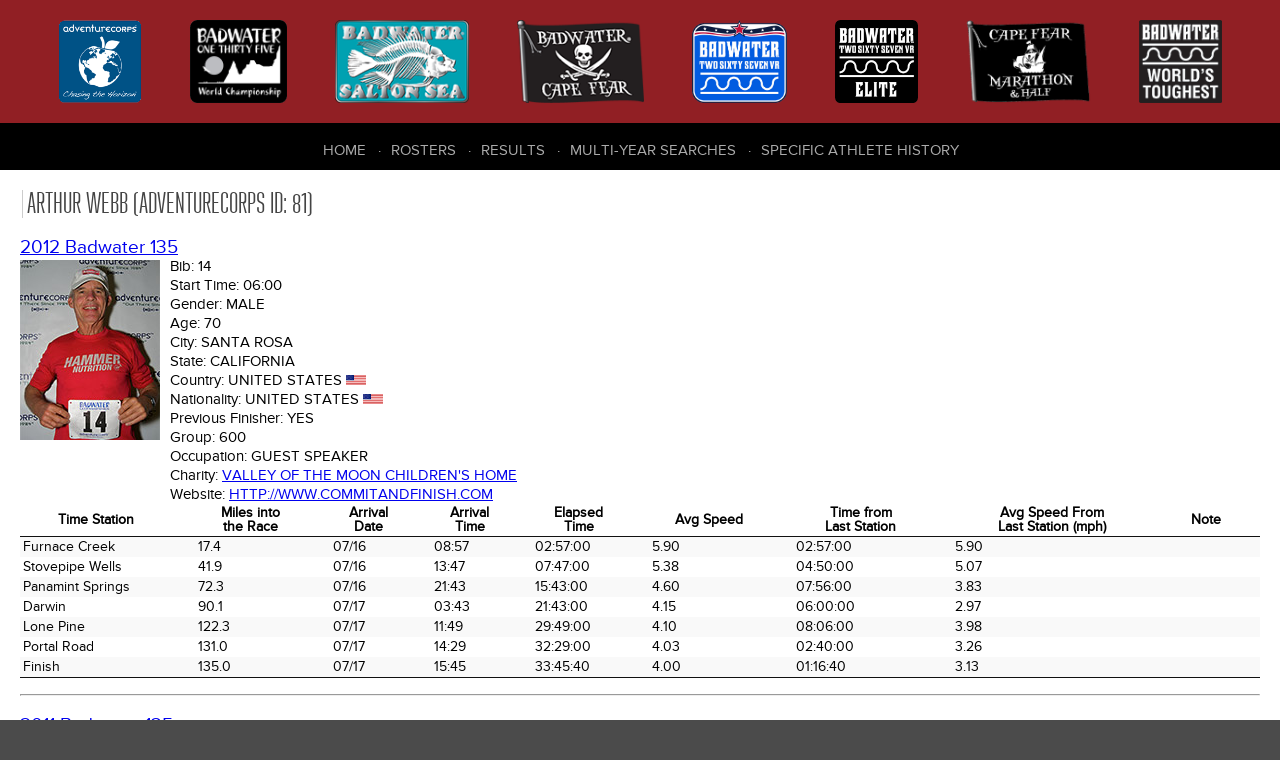

--- FILE ---
content_type: text/html; charset=UTF-8
request_url: http://dbase.adventurecorps.com/individualHistory.php?p=81
body_size: 7852
content:
<!DOCTYPE html>
<html lang="en">
<head>
    <meta charset="utf-8">
    <meta http-equiv="Content-Type" content="text/html;charset=UTF-8">
    <meta name="Revision" content="2.00" />
    <meta name="Date" content="Thu 12 Mar 2015 09:54:02 GMT-0600 (MDT)" />
    <meta name="Author" content="Cathy Cramer" />
    <meta name="Copyright" content="&copy;2007-present AdventureCORPS/Cathy Cramer" />
    <meta name="robots" content="index,follow">    <meta name="viewport" content="width=device-width, initial-scale=1">
    <title>AdventureCORPS Presents :: Arthur Webb - Historical Data</title>
    
    <!-- reset stylesheet -->
	<link type="text/css" rel="stylesheet" href="/css/fontLoader.css" media="all" />
	<link type="text/css" rel="stylesheet" href="/css/reset.css" media="all" />
    
 	<!-- stylesheets for plugins -->
    <link type="text/css" rel="stylesheet" href="modules/javascript/fancybox/jquery.fancybox.css?v=2.1.5">
    <link type="text/css" rel="stylesheet" href="modules/javascript/fancybox/helpers/jquery.fancybox-buttons.css?v=1.0.5">
    
	<link rel="stylesheet" type="text/css" href="modules/javascript/DataTables/media/css/jquery.dataTables.css">
	<link rel="stylesheet" type="text/css" href="modules/javascript/DataTables/extensions/FixedColumns/css/dataTables.fixedColumns.css">
	
	<!-- custom stylesheets -->
	<link type="text/css" rel="stylesheet" href="/css/layout.css" media="all" />
	<link type="text/css" rel="stylesheet" href="/css/responsive.css" media="all" />

    
	<script src="modules/javascript/jquery-1.11.2.min.js" type="text/javaScript" language="javascript"></script>
	<script type="text/javascript" language="javascript" src="modules/javascript/bootstrap/site.js"></script>
    <script src="modules/javascript/fancybox/jquery.fancybox.pack.js?v=2.1.5" type="text/javascript"></script>
    <script src="modules/javascript/fancybox/helpers/jquery.fancybox-buttons.js?v=1.0.5" type="text/javascript"></script>
	<script type="text/javascript" language="javascript" src="modules/javascript/DataTables/media/js/jquery.dataTables.js"></script>
	<script type="text/javascript" language="javascript" src="modules/javascript/DataTables/extensions/FixedColumns/js/dataTables.fixedColumns.js"></script>
	<script type="text/javascript" language="javascript" src="modules/javascript/DataTables/plugins/sorting/time.js"></script>
    <script type="text/javascript" language="javascript" src="modules/javascript/ac.js"></script>


    <!-- Sortable tables script options -->
    <script type="text/javascript" language="javascript" class="init">
        $(document).ready(function() {
            
        	setTimeout(function() {
            	
                var resultsTable = $('#sortableResultsTable').DataTable( {
                    info:           false,
                    scrollY:        false,
                    scrollX:        true,
                    scrollCollapse: true,
                    paging:         false,
                    columnDefs:   [{
                                      "type": "num", "targets":0
                                  }]
                } );
                // if ( resultsTable.context.length > 0 ) {
                //     new $.fn.dataTable.FixedColumns( resultsTable, {
                //         leftColumns: 5
                //     })
                // }
                var results508Table = $('#sortable508ResultsTable').DataTable( {
                    info:           false,
                    scrollY:        false,
                    scrollX:        true,
                    scrollCollapse: true,
                    paging:         false,
                    columnDefs:   [ {
                                      "type": "num", "targets":0
                                    },
                                    { 
                                      targets: [0],
                                      orderData: [4,6,0]
                                    },
                                    {
                                        "targets": [ 4 ],
                                        "visible": false
                                    }
                     ]
                } );
                // if ( results508Table.context.length > 0 ) {
                //     new $.fn.dataTable.FixedColumns( results508Table, {
                //         leftColumns: 4
                //     })
                // }
                /* ($(window).height() - 300) */
                //
                // Cape Fear default
                var resultsCfTable = $('#sortableCfResultsTable').DataTable( {
                    info:           false,
                    scrollY:        false,
                    scrollX:        true,
                    scrollCollapse: true,
                    paging:         false,
                    columnDefs:   [ { type: 'title-numeric', targets:[15,16,17]},
                                    { type: 'num', targets: 0 },                           
                                    { 
                                      targets: [0],
                                      orderData: [5,0]
                    } ]
                } );
                // if ( resultsCfTable.context.length > 0 ) {
                //     new $.fn.dataTable.FixedColumns( resultsCfTable, {
                //         leftColumns: 5
                //     })
                // }
                //
                // Cape Fear Mph
                var resultsCfmTable = $('#sortableCfmResultsTable').DataTable( {
                    info:           false,
                    scrollY:        false,
                    scrollX:        true,
                    scrollCollapse: true,
                    paging:         false,
                    columnDefs:   [ { type: 'title-numeric', targets:[10,11]}, 
                                    { type: 'num', targets: 0 },                                
                                    { 
                                      targets: [0],
                                      orderData: [5,0]
                    } ]
                } );
                // if ( resultsCfmTable.context.length > 0 ) {
                //     new $.fn.dataTable.FixedColumns( resultsCfmTable, {
                //         leftColumns: 5
                //     })
                // }
                //
                // Cape Fear Marathon and Half
                var resultsCfMhTable = $('#sortableCfMhResultsTable').DataTable( {
                    info:           false,
                    scrollY:        false,
                    scrollX:        true,
                    scrollCollapse: true,
                    paging:         false,
                    columnDefs:   [ { type: 'title-numeric', targets:[1, 13]},
                        { type: 'num', targets: 0 },
                        { type: 'formatted-num', targets: 1 },
                        {
                            targets: [0],
                            orderData: [5,0]
                        } ]
                } );
                // ,
                //                    order: [[4, 'desc']]
                // if ( resultsCfMhTable.context.length > 0 ) {
                //     new $.fn.dataTable.FixedColumns( resultsCfTable, {
                //         leftColumns: 5
                //     })
                // }


                // default roster
                var rosterTable = $('#sortableRosterTable').DataTable( {
                    info:           false,
                    scrollY:        false,
                    scrollX:        true,
                    scrollCollapse: true,
                    paging:         false
                } );
                // if (rosterTable.context.length > 0) {
                //     new $.fn.dataTable.FixedColumns( rosterTable, {
                //         leftColumns: 5
                //     });
                // }
                var bwRosterTable = $('#bwSortableRosterTable').DataTable( {
                    info:           false,
                    scrollY:        false,
                    scrollX:        true,
                    scrollCollapse: true,
                    paging:         false,
                    order:          [[3,'asc'],[4,'asc']],
                    columnDefs:   [
                        {type: 'html-num', targets: [0]}
                    ]
                } );

                var rosterTable = $('#cfSortableRosterTable').DataTable( {
                    info:           false,
                    scrollY:        false,
                    scrollX:        true,
                    scrollCollapse: true,
                    paging:         false,
                    order:          [[2,'asc'],[3,'asc']],
                } ); //[6,'asc'],
                var badwaterTable = $('#sortableBadwaterDataTable').DataTable( {
                    info:           false,
                    scrollY:        false,
                    scrollX:        true,
                    scrollCollapse: true,
                    paging:         false,
                    order:          [[2,'asc'],[1,'asc']]
                } );
                // if (badwaterTable.context.length > 0) {
                //     new $.fn.dataTable.FixedColumns( badwaterTable, {
                //         leftColumns: 3
                //     });
                // }
                var fcTable = $('#sortable508DataTable').DataTable( {
                    info:           false,
                    scrollY:        false,
                    scrollX:        true,
                    scrollCollapse: true,
                    paging:         true,
                    lengthMenu: [ 10, 20, 50, 100, 200, 500 ],
                    pageLength:     20
                } );
                // if (fcTable.context.length > 0) {
                //     new $.fn.dataTable.FixedColumns( fcTable, {
                //         leftColumns: 3
                //     });
                // }
                var saltonSeaTeamTable = $('#sortableSaltonSeaTeamTable').DataTable( {
                    info:           false,
                    scrollY:        false,
                    scrollX:        true,
                    scrollCollapse: true,
                    paging:         false,
                    order:          [[5,'asc'],[6,'asc']]
                } );
                // if (saltonSeaTeamTable.context.length > 0) {
                //     new $.fn.dataTable.FixedColumns( saltonSeaTeamTable, {
                //         leftColumns: 3
                //     });
                // }
                var table1 = $('.styledTable').DataTable( {
                    info:           false,
                    ordering:       false,
                    paging:         false,
                    scrollY:        false,
                    scrollX:        true,
                    scrollCollapse: true,
                    searching:      false
                    
                } );
        	}, 100); //setTimeout
        	
            $(".fancybox").fancybox();
        });
    </script>
    
    <!-- Google Analytics code -->
    <script>
      (function(i,s,o,g,r,a,m){i['GoogleAnalyticsObject']=r;i[r]=i[r]||function(){
      (i[r].q=i[r].q||[]).push(arguments)},i[r].l=1*new Date();a=s.createElement(o),
      m=s.getElementsByTagName(o)[0];a.async=1;a.src=g;m.parentNode.insertBefore(a,m)
      })(window,document,'script','https://www.google-analytics.com/analytics.js','ga');
    
      ga('create', 'UA-3954602-7', 'auto');
      ga('send', 'pageview');
    
    </script>

     
</head>

<body>
    <div id="outer-container">
        
        <header role="banner" class="flex-container space-around">
            <nav role="navigation" id="header-race-menu-container">
    <ul id="header-race-menu">
        <li><a href="http://www.adventurecorps.com/"
                title="AdventureCORPS (opens in new window)"
                target="_ac"><img src="/images/logos/AdventureCorps150.png"
                alt="AdventureCORPS" /><span>AdventureCORPS</span></a></li>
        <li><a href="http://www.badwater.com/event/badwater-135/"
                title="Badwater 135 (opens in new window)"
                target="_bw135"><img src="/images/logos/badwater_world_championship.png"
                alt="Badwater 135" /><span>Badwater 135</span></a></li>
        <li><a href="http://www.badwater.com/event/badwater-salton-sea/"
                title="Badwater Salton Sea (opens in new window)" 
                target="_bss"><img src="/images/logos/SaltonSea90.png" 
                alt="Badwater Salton Sea" /><span>Badwater Salton Sea</span></a></li>
        <li><a href="http://www.badwater.com/event/badwater-cape-fear/"
                title="Badwater Cape Fear (opens in new window)" 
                target="_bcf"><img src="/images/logos/CapeFear90.png" 
                alt="Badwater Cape Fear" /><span>Badwater Cape Fear</span></a></li>
        <li><a href="https://www.badwater.com/event/badwater267vr/"
               title="Badwater 267 VR (opens in new window)"
               target="_vr"><img src="/images/logos/Badwater267VR90_blue.png"
                                 alt="Badwater 267 VR " /><span>Badwater&reg; 267 VR</span></a></li>
        <li><a href="https://runsignup.com/Race/CA/DeathValley/Badwater267VRelite"
               title="Badwater 267 VR Elite (opens in new window)"
               target="_vre"><img src="/images/logos/Badwater267_Elite.png"
                                 alt="Badwater 267 VR Elite" /><span>Badwater&reg; 267 VR Elite</span></a></li>
        <li><a href="https://runsignup.com/Race/NC/BaldHeadIsland/BadwaterPresentsCapeFearMarathon"
               title="Cape Fear Marathon &amp; Half (opens in new window)"
               target="_cfmh"><img src="/images/logos/CapeFearMarathon_half.png"
                                 alt="Cape Fear Marathon &amp; Half" /><span>Cape Fear Marathon &amp; Half</span></a></li>
        <li><a href="http://www.badwater.com/"
                title="Badwater (opens in new window)"
                target="_bw"><img src="/images/logos/Badwater90.png" 
                alt="Badwater.com" /><span>Badwater.com</span></a></li>
    </ul>
</nav>
           
            <div id="results-menu-outer-container">
    <button id="results-menu-toggle" class="navbar-toggle collapsed" data-target=".navbar-collapse" 
    		data-toggle="collapse" type="button">
        <span class="sr-only">Toggle navigation</span>
        <span class="icon-bar"></span>
        <span class="icon-bar"></span>
        <span class="icon-bar"></span>
    </button>
    <nav role="navigation" class="navbar-collapse collapse">
        <ul id="results-menu" class="nav navbar-nav">
            <li class="first" ><a href="/">Home</a></li>
            <li><a href="roster.php">Rosters</a></li>
            <li><a href="/results.php">Results</a></li>
            <li><a href="/choose_history.php">Multi-Year Searches</a></li>
            <li><a href="/choose_history.php">Specific Athlete History</a></li>
        </ul>
    </nav>
</div>        </header>
      
      
        <article>     
            <style>
#outer-container {min-width: 960px;}
</style><h2>Arthur Webb (AdventureCORPS ID: 81)</h2>            <h3><a href="/results.php?bw_eid=55&bwr=Go" title="2012 Badwater 135">2012 Badwater 135</a> </h3>
            <table class="vitals-table" cellpadding="0" cellspacing="0" border="0">
              <tr>
                <td class="imgBioPhotoTd"><img src='images/entrantBioPhotos/55/14.jpg' class='imgBioPhoto' ></td>
                <td><h5 class="vitals">Bib: <span>14</span></h5>                    <h5 class="vitals">Start Time: <span>06:00</span></h5>
                    <h5 class="vitals">Gender: <span>Male</span> </h5>
                    <h5 class="vitals">Age: <span>70</span></h5>
                    <h5 class="vitals">City: <span>Santa Rosa</span></h5>
                    <h5 class="vitals">State: <span>California</span></h5>
                    <h5 class="vitals">Country: <span>United States</span>
                      <img src="images/flags/usa.gif" height="10"></h5>
                    <h5 class="vitals">Nationality: <span>United States</span>
                      <img src="images/flags/usa.gif" height="10"></h5>
                    <h5 class="vitals">Previous Finisher: <span>Yes</span></h5>                        <h5 class="vitals">Group: <span>600</span> </h5>                        <h5 class="vitals">Occupation: <span>Guest Speaker</span> </h5>                        <h5 class="vitals">Charity: <span><a href=http://www.vomchildrensfoundation.org target=_blank>Valley of the Moon Children&apos;s Home</a></span></h5>
                        <h5 class="vitals">Website: <span><a href=http://www.commitandfinish.com target=_blank>http://www.commitandfinish.com</a></span></h5>
                    </td>
                    <td>&nbsp;&nbsp;&nbsp;&nbsp;&nbsp;&nbsp;&nbsp;&nbsp;&nbsp;&nbsp;&nbsp;&nbsp;</td>
                   </tr>
                </table>                <table class="styledTable compact stripe" cellpadding="2" cellspacing="0" border="0">
                    <thead>
                    <tr>
                        <th>Time Station</th>
                        <th class=miles>Miles into<br />the Race</th>
                        <th class="date">Arrival<br />Date</th>
                        <th >Arrival<br />Time</th>
                        <th class="timeIR">Elapsed<br />Time</th>
                        <th class="speed">Avg Speed</th>
                        <th class="timeIR">Time from<br />Last Station</th>
                        <th class="speed">Avg Speed From<br />Last Station (mph)</th>
                        <th>Note</th>
                    </tr></thead>    <tr>
      <td>Furnace Creek</td>
      <td class=miles>17.4</td>
      <td class="date">07/16</td>
      <td class="timeIR">08:57</td>
      <td class="timeIR">02:57:00</td>
      <td class="speed">5.90</td>
      <td class="timeIR">02:57:00</td>
      <td class="speed">5.90</td>
      <td></td>
    </tr>    <tr>
      <td>Stovepipe Wells</td>
      <td class=miles>41.9</td>
      <td class="date">07/16</td>
      <td class="timeIR">13:47</td>
      <td class="timeIR">07:47:00</td>
      <td class="speed">5.38</td>
      <td class="timeIR">04:50:00</td>
      <td class="speed">5.07</td>
      <td></td>
    </tr>    <tr>
      <td>Panamint Springs</td>
      <td class=miles>72.3</td>
      <td class="date">07/16</td>
      <td class="timeIR">21:43</td>
      <td class="timeIR">15:43:00</td>
      <td class="speed">4.60</td>
      <td class="timeIR">07:56:00</td>
      <td class="speed">3.83</td>
      <td></td>
    </tr>    <tr>
      <td>Darwin</td>
      <td class=miles>90.1</td>
      <td class="date">07/17</td>
      <td class="timeIR">03:43</td>
      <td class="timeIR">21:43:00</td>
      <td class="speed">4.15</td>
      <td class="timeIR">06:00:00</td>
      <td class="speed">2.97</td>
      <td></td>
    </tr>    <tr>
      <td>Lone Pine</td>
      <td class=miles>122.3</td>
      <td class="date">07/17</td>
      <td class="timeIR">11:49</td>
      <td class="timeIR">29:49:00</td>
      <td class="speed">4.10</td>
      <td class="timeIR">08:06:00</td>
      <td class="speed">3.98</td>
      <td></td>
    </tr>    <tr>
      <td>Portal Road</td>
      <td class=miles>131.0</td>
      <td class="date">07/17</td>
      <td class="timeIR">14:29</td>
      <td class="timeIR">32:29:00</td>
      <td class="speed">4.03</td>
      <td class="timeIR">02:40:00</td>
      <td class="speed">3.26</td>
      <td></td>
    </tr>    <tr>
      <td>Finish</td>
      <td class=miles>135.0</td>
      <td class="date">07/17</td>
      <td class="timeIR">15:45</td>
      <td class="timeIR">33:45:40</td>
      <td class="speed">4.00</td>
      <td class="timeIR">01:16:40</td>
      <td class="speed">3.13</td>
      <td></td>
    </tr></table><hr style="margin-top:16px;" />            <h3><a href="/results.php?bw_eid=53&bwr=Go" title="2011 Badwater 135">2011 Badwater 135</a> </h3>
            <table class="vitals-table" cellpadding="0" cellspacing="0" border="0">
              <tr>
                <td class="imgBioPhotoTd"><img src='images/entrantBioPhotos/53/13.jpg' class='imgBioPhoto' ></td>
                <td><h5 class="vitals">Bib: <span>13</span></h5>                    <h5 class="vitals">Start Time: <span>06:00</span></h5>
                    <h5 class="vitals">Gender: <span>Male</span> </h5>
                    <h5 class="vitals">Age: <span>69</span></h5>
                    <h5 class="vitals">City: <span>Santa Rosa</span></h5>
                    <h5 class="vitals">State: <span>California</span></h5>
                    <h5 class="vitals">Country: <span>United States</span>
                      <img src="images/flags/usa.gif" height="10"></h5>
                    <h5 class="vitals">Nationality: <span>United States</span>
                      <img src="images/flags/usa.gif" height="10"></h5>
                    <h5 class="vitals">Previous Finisher: <span>Yes</span></h5>                        <h5 class="vitals">Group: <span>600</span> </h5>                        <h5 class="vitals">Occupation: <span>Race Director / Guest Speaker</span> </h5>                        <h5 class="vitals">Charity: <span><a href=http://www.vomchildrensfoundation.org/ target=_blank>Valley of the Moon Children&apos;s Home</a></span></h5>
                        <h5 class="vitals">Website: <span><a href=http://www.commitandfinish.com/ target=_blank>http://www.commitandfinish.com/</a></span></h5>
                    </td>
                    <td>&nbsp;&nbsp;&nbsp;&nbsp;&nbsp;&nbsp;&nbsp;&nbsp;&nbsp;&nbsp;&nbsp;&nbsp;</td>
                   </tr>
                </table>                <table class="styledTable compact stripe" cellpadding="2" cellspacing="0" border="0">
                    <thead>
                    <tr>
                        <th>Time Station</th>
                        <th class=miles>Miles into<br />the Race</th>
                        <th class="date">Arrival<br />Date</th>
                        <th >Arrival<br />Time</th>
                        <th class="timeIR">Elapsed<br />Time</th>
                        <th class="speed">Avg Speed</th>
                        <th class="timeIR">Time from<br />Last Station</th>
                        <th class="speed">Avg Speed From<br />Last Station (mph)</th>
                        <th>Note</th>
                    </tr></thead>    <tr>
      <td>Furnace Creek</td>
      <td class=miles>17.4</td>
      <td class="date">07/11</td>
      <td class="timeIR">09:04</td>
      <td class="timeIR">03:04:00</td>
      <td class="speed">5.67</td>
      <td class="timeIR">03:04:00</td>
      <td class="speed">5.67</td>
      <td></td>
    </tr>    <tr>
      <td>Stovepipe Wells</td>
      <td class=miles>41.9</td>
      <td class="date">07/11</td>
      <td class="timeIR">14:14</td>
      <td class="timeIR">08:14:00</td>
      <td class="speed">5.09</td>
      <td class="timeIR">05:10:00</td>
      <td class="speed">4.74</td>
      <td></td>
    </tr>    <tr>
      <td>Panamint Springs</td>
      <td class=miles>72.3</td>
      <td class="date">07/11</td>
      <td class="timeIR">22:38</td>
      <td class="timeIR">16:38:00</td>
      <td class="speed">4.35</td>
      <td class="timeIR">08:24:00</td>
      <td class="speed">3.62</td>
      <td></td>
    </tr>    <tr>
      <td>Darwin</td>
      <td class=miles>90.1</td>
      <td class="date">07/12</td>
      <td class="timeIR">05:15</td>
      <td class="timeIR">23:15:00</td>
      <td class="speed">3.88</td>
      <td class="timeIR">06:37:00</td>
      <td class="speed">2.69</td>
      <td></td>
    </tr>    <tr>
      <td>Lone Pine</td>
      <td class=miles>122.3</td>
      <td class="date">07/12</td>
      <td class="timeIR">14:23</td>
      <td class="timeIR">32:23:00</td>
      <td class="speed">3.78</td>
      <td class="timeIR">09:08:00</td>
      <td class="speed">3.53</td>
      <td></td>
    </tr>    <tr>
      <td>Portal Road</td>
      <td class=miles>131.0</td>
      <td class="date">07/12</td>
      <td class="timeIR">17:52</td>
      <td class="timeIR">35:52:00</td>
      <td class="speed">3.65</td>
      <td class="timeIR">03:29:00</td>
      <td class="speed">2.50</td>
      <td></td>
    </tr>    <tr>
      <td>Finish</td>
      <td class=miles>135.0</td>
      <td class="date">07/12</td>
      <td class="timeIR">19:11</td>
      <td class="timeIR">37:11:40</td>
      <td class="speed">3.63</td>
      <td class="timeIR">01:19:40</td>
      <td class="speed">3.01</td>
      <td></td>
    </tr></table><hr style="margin-top:16px;" />            <h3><a href="/results.php?bw_eid=51&bwr=Go" title="2010 Badwater 135">2010 Badwater 135</a> </h3>
            <table class="vitals-table" cellpadding="0" cellspacing="0" border="0">
              <tr>
                <td class="imgBioPhotoTd"><img src='images/entrantBioPhotos/3278.jpg' class='imgBioPhoto' height='180'></td>
                <td><h5 class="vitals">Bib: <span>12</span></h5>                    <h5 class="vitals">Start Time: <span>06:00</span></h5>
                    <h5 class="vitals">Gender: <span>Male</span> </h5>
                    <h5 class="vitals">Age: <span>68</span></h5>
                    <h5 class="vitals">City: <span>Santa Rosa</span></h5>
                    <h5 class="vitals">State: <span>California</span></h5>
                    <h5 class="vitals">Country: <span>United States</span>
                      <img src="images/flags/usa.gif" height="10"></h5>
                    <h5 class="vitals">Nationality: <span>United States</span>
                      <img src="images/flags/usa.gif" height="10"></h5>
                    <h5 class="vitals">Previous Finisher: <span>Yes</span></h5>                        <h5 class="vitals">Group: <span>600</span> </h5>                        <h5 class="vitals">Occupation: <span>Motivational Speaker</span> </h5>                        <h5 class="vitals">Charity: <span><a href=http://www.vomchildrensfoundation.org/ target=_blank>Valley of the Moon Children&#039;s Home</a></span></h5>
                        <h5 class="vitals">Website: <span><a href=http://www.commitandfinish.com/ target=_blank>http://www.commitandfinish.com/</a></span></h5>
                    </td>
                    <td>&nbsp;&nbsp;&nbsp;&nbsp;&nbsp;&nbsp;&nbsp;&nbsp;&nbsp;&nbsp;&nbsp;&nbsp;</td>
                   </tr>
                </table>                <table class="styledTable compact stripe" cellpadding="2" cellspacing="0" border="0">
                    <thead>
                    <tr>
                        <th>Time Station</th>
                        <th class=miles>Miles into<br />the Race</th>
                        <th class="date">Arrival<br />Date</th>
                        <th >Arrival<br />Time</th>
                        <th class="timeIR">Elapsed<br />Time</th>
                        <th class="speed">Avg Speed</th>
                        <th class="timeIR">Time from<br />Last Station</th>
                        <th class="speed">Avg Speed From<br />Last Station (mph)</th>
                        <th>Note</th>
                    </tr></thead>    <tr>
      <td>Furnace Creek</td>
      <td class=miles>17.4</td>
      <td class="date">07/12</td>
      <td class="timeIR">09:31</td>
      <td class="timeIR">03:31:00</td>
      <td class="speed">4.95</td>
      <td class="timeIR">03:31:00</td>
      <td class="speed">4.95</td>
      <td></td>
    </tr>    <tr>
      <td>Stovepipe Wells</td>
      <td class=miles>41.9</td>
      <td class="date">07/12</td>
      <td class="timeIR">17:58</td>
      <td class="timeIR">11:58:00</td>
      <td class="speed">3.50</td>
      <td class="timeIR">08:27:00</td>
      <td class="speed">2.90</td>
      <td></td>
    </tr>    <tr>
      <td>Panamint Springs</td>
      <td class=miles>72.3</td>
      <td class="date">07/13</td>
      <td class="timeIR">08:26</td>
      <td class="timeIR">26:26:00</td>
      <td class="speed">2.74</td>
      <td class="timeIR">14:28:00</td>
      <td class="speed">2.10</td>
      <td></td>
    </tr>    <tr>
      <td>Darwin</td>
      <td class=miles>90.1</td>
      <td class="date">07/13</td>
      <td class="timeIR">14:22</td>
      <td class="timeIR">32:22:00</td>
      <td class="speed">2.78</td>
      <td class="timeIR">05:56:00</td>
      <td class="speed">3.00</td>
      <td></td>
    </tr>    <tr>
      <td>Lone Pine</td>
      <td class=miles>122.3</td>
      <td class="date">07/14</td>
      <td class="timeIR">00:31</td>
      <td class="timeIR">42:31:00</td>
      <td class="speed">2.88</td>
      <td class="timeIR">10:09:00</td>
      <td class="speed">3.17</td>
      <td></td>
    </tr>    <tr>
      <td>Portal Road</td>
      <td class=miles>131.0</td>
      <td class="date">07/14</td>
      <td class="timeIR">03:59</td>
      <td class="timeIR">45:59:00</td>
      <td class="speed">2.85</td>
      <td class="timeIR">03:28:00</td>
      <td class="speed">2.51</td>
      <td></td>
    </tr>    <tr>
      <td>Finish</td>
      <td class=miles>135.0</td>
      <td class="date">07/14</td>
      <td class="timeIR">05:31</td>
      <td class="timeIR">47:31:20</td>
      <td class="speed">2.84</td>
      <td class="timeIR">01:32:20</td>
      <td class="speed">2.60</td>
      <td></td>
    </tr></table><hr style="margin-top:16px;" />            <h3><a href="/results.php?bw_eid=49&bwr=Go" title="2009 Badwater 135">2009 Badwater 135</a> </h3>
            <table class="vitals-table" cellpadding="0" cellspacing="0" border="0">
              <tr>
                <td class="imgBioPhotoTd"><img src='images/entrantBioPhotos/2082.jpg' class='imgBioPhoto' height='180'></td>
                <td><h5 class="vitals">Bib: <span>11</span></h5>                    <h5 class="vitals">Start Time: <span>10:00</span></h5>
                    <h5 class="vitals">Gender: <span>Male</span> </h5>
                    <h5 class="vitals">Age: <span>67</span></h5>
                    <h5 class="vitals">City: <span>Santa Rosa</span></h5>
                    <h5 class="vitals">State: <span>California</span></h5>
                    <h5 class="vitals">Country: <span>United States</span>
                      <img src="images/flags/usa.gif" height="10"></h5>
                    <h5 class="vitals">Nationality: <span>United States</span>
                      <img src="images/flags/usa.gif" height="10"></h5>
                    <h5 class="vitals">Previous Finisher: <span>Yes</span></h5>                        <h5 class="vitals">Group: <span>1000</span> </h5>                        <h5 class="vitals">Charity: <span><a href=http://www.vomchildrensfoundation.org/ target=_blank>Valley of the Moon Children&apos;s Home</a></span></h5>
                        
                    </td>
                    <td>&nbsp;&nbsp;&nbsp;&nbsp;&nbsp;&nbsp;&nbsp;&nbsp;&nbsp;&nbsp;&nbsp;&nbsp;</td>
                   </tr>
                </table>                <table class="styledTable compact stripe" cellpadding="2" cellspacing="0" border="0">
                    <thead>
                    <tr>
                        <th>Time Station</th>
                        <th class=miles>Miles into<br />the Race</th>
                        <th class="date">Arrival<br />Date</th>
                        <th >Arrival<br />Time</th>
                        <th class="timeIR">Elapsed<br />Time</th>
                        <th class="speed">Avg Speed</th>
                        <th class="timeIR">Time from<br />Last Station</th>
                        <th class="speed">Avg Speed From<br />Last Station (mph)</th>
                        <th>Note</th>
                    </tr></thead>    <tr>
      <td>Furnace Creek</td>
      <td class=miles>17.4</td>
      <td class="date">07/13</td>
      <td class="timeIR">14:00</td>
      <td class="timeIR">04:00:00</td>
      <td class="speed">4.35</td>
      <td class="timeIR">04:00:00</td>
      <td class="speed">4.35</td>
      <td></td>
    </tr>    <tr>
      <td>Stovepipe Wells</td>
      <td class=miles>41.9</td>
      <td class="date">07/14</td>
      <td class="timeIR">06:15</td>
      <td class="timeIR">20:15:00</td>
      <td class="speed">2.07</td>
      <td class="timeIR">16:15:00</td>
      <td class="speed">1.51</td>
      <td></td>
    </tr>    <tr>
      <td>Panamint Springs</td>
      <td class=miles>72.3</td>
      <td class="date">07/14</td>
      <td class="timeIR">15:08</td>
      <td class="timeIR">29:08:00</td>
      <td class="speed">2.48</td>
      <td class="timeIR">08:53:00</td>
      <td class="speed">3.42</td>
      <td></td>
    </tr>    <tr>
      <td>Darwin</td>
      <td class=miles>90.1</td>
      <td class="date">07/14</td>
      <td class="timeIR">20:34</td>
      <td class="timeIR">34:34:00</td>
      <td class="speed">2.61</td>
      <td class="timeIR">05:26:00</td>
      <td class="speed">3.28</td>
      <td></td>
    </tr>    <tr>
      <td>Lone Pine</td>
      <td class=miles>122.3</td>
      <td class="date">07/15</td>
      <td class="timeIR">04:38</td>
      <td class="timeIR">42:38:00</td>
      <td class="speed">2.87</td>
      <td class="timeIR">08:04:00</td>
      <td class="speed">3.99</td>
      <td></td>
    </tr>    <tr>
      <td>Portal Road</td>
      <td class=miles>131.0</td>
      <td class="date">07/15</td>
      <td class="timeIR">07:17</td>
      <td class="timeIR">45:17:00</td>
      <td class="speed">2.89</td>
      <td class="timeIR">02:39:00</td>
      <td class="speed">3.28</td>
      <td></td>
    </tr>    <tr>
      <td>Finish</td>
      <td class=miles>135.0</td>
      <td class="date">07/15</td>
      <td class="timeIR">08:35</td>
      <td class="timeIR">46:35:29</td>
      <td class="speed">2.90</td>
      <td class="timeIR">01:18:29</td>
      <td class="speed">3.06</td>
      <td>First to finish after road re-opened. Time on course not affected by the fire.</td>
    </tr></table><hr style="margin-top:16px;" />            <h3><a href="/results.php?bw_eid=23&bwr=Go" title="2008 Badwater 135">2008 Badwater 135</a> </h3>
            <table class="vitals-table" cellpadding="0" cellspacing="0" border="0">
              <tr>
                <td class="imgBioPhotoTd"><img src='images/entrantBioPhotos/1231.jpg' class='imgBioPhoto' height='180'></td>
                <td><h5 class="vitals">Bib: <span>10</span></h5>                    <h5 class="vitals">Start Time: <span>10:00</span></h5>
                    <h5 class="vitals">Gender: <span>Male</span> </h5>
                    <h5 class="vitals">Age: <span>66</span></h5>
                    <h5 class="vitals">City: <span>Santa Rosa</span></h5>
                    <h5 class="vitals">State: <span>California</span></h5>
                    <h5 class="vitals">Country: <span>United States</span>
                      <img src="images/flags/usa.gif" height="10"></h5>
                    <h5 class="vitals">Nationality: <span>United States</span>
                      <img src="images/flags/usa.gif" height="10"></h5>
                    <h5 class="vitals">Previous Finisher: <span>Yes</span></h5>                        <h5 class="vitals">Group: <span>1000</span> </h5>                        <h5 class="vitals">Occupation: <span>Retired</span> </h5>                        <h5 class="vitals">Charity: <span><a href=http://www.vomchildrensfoundation.org target=_blank>Valley of the Moon Children&#39;s Home</a></span></h5>
                        
                    </td>
                    <td>&nbsp;&nbsp;&nbsp;&nbsp;&nbsp;&nbsp;&nbsp;&nbsp;&nbsp;&nbsp;&nbsp;&nbsp;</td>
                   </tr>
                </table>                <table class="styledTable compact stripe" cellpadding="2" cellspacing="0" border="0">
                    <thead>
                    <tr>
                        <th>Time Station</th>
                        <th class=miles>Miles into<br />the Race</th>
                        <th class="date">Arrival<br />Date</th>
                        <th >Arrival<br />Time</th>
                        <th class="timeIR">Elapsed<br />Time</th>
                        <th class="speed">Avg Speed</th>
                        <th class="timeIR">Time from<br />Last Station</th>
                        <th class="speed">Avg Speed From<br />Last Station (mph)</th>
                        <th>Note</th>
                    </tr></thead>    <tr>
      <td>Furnace Creek</td>
      <td class=miles>17.4</td>
      <td class="date">07/14</td>
      <td class="timeIR">13:42</td>
      <td class="timeIR">03:42:00</td>
      <td class="speed">4.70</td>
      <td class="timeIR">03:42:00</td>
      <td class="speed">4.70</td>
      <td></td>
    </tr>    <tr>
      <td>Stovepipe Wells</td>
      <td class=miles>41.9</td>
      <td class="date">07/14</td>
      <td class="timeIR">19:43</td>
      <td class="timeIR">09:43:00</td>
      <td class="speed">4.31</td>
      <td class="timeIR">06:01:00</td>
      <td class="speed">4.07</td>
      <td></td>
    </tr>    <tr>
      <td>Panamint Springs</td>
      <td class=miles>72.3</td>
      <td class="date">07/15</td>
      <td class="timeIR">05:26</td>
      <td class="timeIR">19:26:00</td>
      <td class="speed">3.72</td>
      <td class="timeIR">09:43:00</td>
      <td class="speed">3.13</td>
      <td></td>
    </tr>    <tr>
      <td>Darwin</td>
      <td class=miles>90.1</td>
      <td class="date">07/15</td>
      <td class="timeIR">11:39</td>
      <td class="timeIR">25:39:00</td>
      <td class="speed">3.51</td>
      <td class="timeIR">06:13:00</td>
      <td class="speed">2.86</td>
      <td></td>
    </tr>    <tr>
      <td>Lone Pine</td>
      <td class=miles>122.3</td>
      <td class="date">07/15</td>
      <td class="timeIR">21:24</td>
      <td class="timeIR">35:24:00</td>
      <td class="speed">3.45</td>
      <td class="timeIR">09:45:00</td>
      <td class="speed">3.30</td>
      <td></td>
    </tr>    <tr>
      <td>Portal Road</td>
      <td class=miles>131.0</td>
      <td class="date">07/16</td>
      <td class="timeIR">00:23</td>
      <td class="timeIR">38:23:00</td>
      <td class="speed">3.41</td>
      <td class="timeIR">02:59:00</td>
      <td class="speed">2.92</td>
      <td></td>
    </tr>    <tr>
      <td>Finish</td>
      <td class=miles>135.0</td>
      <td class="date">07/16</td>
      <td class="timeIR">01:46</td>
      <td class="timeIR">39:46:53</td>
      <td class="speed">3.39</td>
      <td class="timeIR">01:23:53</td>
      <td class="speed">2.86</td>
      <td></td>
    </tr></table><hr style="margin-top:16px;" />            <h3><a href="/results.php?bw_eid=1&bwr=Go" title="2007 Badwater 135">2007 Badwater 135</a> </h3>
            <table class="vitals-table" cellpadding="0" cellspacing="0" border="0">
              <tr>
                <td class="imgBioPhotoTd"><img src='images/entrantBioPhotos/81.jpg' class='imgBioPhoto' height='180'></td>
                <td><h5 class="vitals">Bib: <span>9</span></h5>                    <h5 class="vitals">Start Time: <span>10:00</span></h5>
                    <h5 class="vitals">Gender: <span>Male</span> </h5>
                    <h5 class="vitals">Age: <span>65</span></h5>
                    <h5 class="vitals">City: <span>Santa Rosa</span></h5>
                    <h5 class="vitals">State: <span>California</span></h5>
                    <h5 class="vitals">Country: <span>United States</span>
                      <img src="images/flags/usa.gif" height="10"></h5>
                    <h5 class="vitals">Nationality: <span>United States</span>
                      <img src="images/flags/usa.gif" height="10"></h5>
                    <h5 class="vitals">Previous Finisher: <span>Yes</span></h5>                        <h5 class="vitals">Group: <span>1000</span> </h5>                        <h5 class="vitals">Occupation: <span>Postal Worker, USPS</span> </h5>                        <h5 class="vitals">Identity: <span>Ultra Runner</span> </h5>                        <h5 class="vitals">Charity: <span><a href=http://www.vomchildrensfoundation.org target=_blank>Valley of the Moon Children</a></span></h5>
                        
                    </td>
                    <td>&nbsp;&nbsp;&nbsp;&nbsp;&nbsp;&nbsp;&nbsp;&nbsp;&nbsp;&nbsp;&nbsp;&nbsp;</td>
                   </tr>
                </table>                <table class="styledTable compact stripe" cellpadding="2" cellspacing="0" border="0">
                    <thead>
                    <tr>
                        <th>Time Station</th>
                        <th class=miles>Miles into<br />the Race</th>
                        <th class="date">Arrival<br />Date</th>
                        <th >Arrival<br />Time</th>
                        <th class="timeIR">Elapsed<br />Time</th>
                        <th class="speed">Avg Speed</th>
                        <th class="timeIR">Time from<br />Last Station</th>
                        <th class="speed">Avg Speed From<br />Last Station (mph)</th>
                        <th>Note</th>
                    </tr></thead>    <tr>
      <td>Furnace Creek</td>
      <td class=miles>17.4</td>
      <td class="date">07/23</td>
      <td class="timeIR">13:07</td>
      <td class="timeIR">03:07:00</td>
      <td class="speed">5.58</td>
      <td class="timeIR">03:07:00</td>
      <td class="speed">5.58</td>
      <td></td>
    </tr>    <tr>
      <td>Stovepipe Wells</td>
      <td class=miles>41.9</td>
      <td class="date">07/23</td>
      <td class="timeIR">19:01</td>
      <td class="timeIR">09:01:00</td>
      <td class="speed">4.65</td>
      <td class="timeIR">05:54:00</td>
      <td class="speed">4.15</td>
      <td></td>
    </tr>    <tr>
      <td>Panamint Springs</td>
      <td class=miles>72.3</td>
      <td class="date">07/24</td>
      <td class="timeIR">04:44</td>
      <td class="timeIR">18:44:00</td>
      <td class="speed">3.86</td>
      <td class="timeIR">09:43:00</td>
      <td class="speed">3.13</td>
      <td></td>
    </tr>    <tr>
      <td>Darwin</td>
      <td class=miles>90.1</td>
      <td class="date">07/24</td>
      <td class="timeIR">10:14</td>
      <td class="timeIR">24:14:00</td>
      <td class="speed">3.72</td>
      <td class="timeIR">05:30:00</td>
      <td class="speed">3.24</td>
      <td></td>
    </tr>    <tr>
      <td>Lone Pine</td>
      <td class=miles>122.3</td>
      <td class="date">07/24</td>
      <td class="timeIR">19:16</td>
      <td class="timeIR">33:16:00</td>
      <td class="speed">3.68</td>
      <td class="timeIR">09:02:00</td>
      <td class="speed">3.56</td>
      <td></td>
    </tr>    <tr>
      <td>Portal Road</td>
      <td class=miles>131.0</td>
      <td class="date">07/24</td>
      <td class="timeIR">22:29</td>
      <td class="timeIR">36:29:00</td>
      <td class="speed">3.59</td>
      <td class="timeIR">03:13:00</td>
      <td class="speed">2.70</td>
      <td></td>
    </tr>    <tr>
      <td>Finish</td>
      <td class=miles>135.0</td>
      <td class="date">07/24</td>
      <td class="timeIR">23:48</td>
      <td class="timeIR">37:48:35</td>
      <td class="speed">3.57</td>
      <td class="timeIR">01:19:35</td>
      <td class="speed">3.02</td>
      <td></td>
    </tr></table><hr style="margin-top:16px;" />            <h3><a href="/results.php?bw_eid=22&bwr=Go" title="2006 Badwater 135">2006 Badwater 135</a> </h3>
            <table class="vitals-table" cellpadding="0" cellspacing="0" border="0">
              <tr>
                <td class="imgBioPhotoTd"></td>
                <td><h5 class="vitals">Bib: <span>8</span></h5>                    <h5 class="vitals">Start Time: <span>10:00</span></h5>
                    <h5 class="vitals">Gender: <span>Male</span> </h5>
                    <h5 class="vitals">Age: <span>64</span></h5>
                    <h5 class="vitals">City: <span>Santa Rosa</span></h5>
                    <h5 class="vitals">State: <span>California</span></h5>
                    <h5 class="vitals">Country: <span>United States</span>
                      <img src="images/flags/usa.gif" height="10"></h5>
                    <h5 class="vitals">Nationality: <span>United States</span>
                      <img src="images/flags/usa.gif" height="10"></h5>
                    <h5 class="vitals">Previous Finisher: <span>Yes</span></h5>                        <h5 class="vitals">Group: <span>1000</span> </h5>                        
                        
                    </td>
                    <td>&nbsp;&nbsp;&nbsp;&nbsp;&nbsp;&nbsp;&nbsp;&nbsp;&nbsp;&nbsp;&nbsp;&nbsp;</td>
                   </tr>
                </table>                <table class="styledTable compact stripe" cellpadding="2" cellspacing="0" border="0">
                    <thead>
                    <tr>
                        <th>Time Station</th>
                        <th class=miles>Miles into<br />the Race</th>
                        <th class="date">Arrival<br />Date</th>
                        <th >Arrival<br />Time</th>
                        <th class="timeIR">Elapsed<br />Time</th>
                        <th class="speed">Avg Speed</th>
                        <th class="timeIR">Time from<br />Last Station</th>
                        <th class="speed">Avg Speed From<br />Last Station (mph)</th>
                        <th>Note</th>
                    </tr></thead>    <tr>
      <td>Furnace Creek</td>
      <td class=miles>17.0</td>
      <td class="date">07/24</td>
      <td class="timeIR">13:36</td>
      <td class="timeIR">03:36:00</td>
      <td class="speed">4.72</td>
      <td class="timeIR">03:36:00</td>
      <td class="speed">4.72</td>
      <td></td>
    </tr>    <tr>
      <td>Stovepipe Wells</td>
      <td class=miles>42.0</td>
      <td class="date">07/24</td>
      <td class="timeIR">19:47</td>
      <td class="timeIR">09:47:00</td>
      <td class="speed">4.29</td>
      <td class="timeIR">06:11:00</td>
      <td class="speed">4.04</td>
      <td></td>
    </tr>    <tr>
      <td>Panamint Springs</td>
      <td class=miles>72.0</td>
      <td class="date">07/25</td>
      <td class="timeIR">05:53</td>
      <td class="timeIR">19:53:00</td>
      <td class="speed">3.62</td>
      <td class="timeIR">10:06:00</td>
      <td class="speed">2.97</td>
      <td></td>
    </tr>    <tr>
      <td>Darwin</td>
      <td class=miles>90.0</td>
      <td class="date">07/25</td>
      <td class="timeIR">12:38</td>
      <td class="timeIR">26:38:00</td>
      <td class="speed">3.38</td>
      <td class="timeIR">06:45:00</td>
      <td class="speed">2.67</td>
      <td></td>
    </tr>    <tr>
      <td>Lone Pine</td>
      <td class=miles>122.0</td>
      <td class="date">07/26</td>
      <td class="timeIR">00:56</td>
      <td class="timeIR">38:56:00</td>
      <td class="speed">3.13</td>
      <td class="timeIR">12:18:00</td>
      <td class="speed">2.60</td>
      <td></td>
    </tr>    <tr>
      <td>Finish</td>
      <td class=miles>135.0</td>
      <td class="date">07/26</td>
      <td class="timeIR">07:07</td>
      <td class="timeIR">45:07:21</td>
      <td class="speed">2.99</td>
      <td class="timeIR">06:11:21</td>
      <td class="speed">2.10</td>
      <td></td>
    </tr></table><hr style="margin-top:16px;" />            <h3><a href="/results.php?bw_eid=21&bwr=Go" title="2005 Badwater 135">2005 Badwater 135</a> </h3>
            <table class="vitals-table" cellpadding="0" cellspacing="0" border="0">
              <tr>
                <td class="imgBioPhotoTd"></td>
                <td><h5 class="vitals">Bib: <span>7</span></h5>                    <h5 class="vitals">Start Time: <span>10:00</span></h5>
                    <h5 class="vitals">Gender: <span>Male</span> </h5>
                    <h5 class="vitals">Age: <span>63</span></h5>
                    <h5 class="vitals">City: <span>Santa Rosa</span></h5>
                    <h5 class="vitals">State: <span>California</span></h5>
                    <h5 class="vitals">Country: <span>United States</span>
                      <img src="images/flags/usa.gif" height="10"></h5>
                    <h5 class="vitals">Nationality: <span>United States</span>
                      <img src="images/flags/usa.gif" height="10"></h5>
                    <h5 class="vitals">Previous Finisher: <span>Yes</span></h5>                        <h5 class="vitals">Group: <span>1000</span> </h5>                        
                        
                    </td>
                    <td>&nbsp;&nbsp;&nbsp;&nbsp;&nbsp;&nbsp;&nbsp;&nbsp;&nbsp;&nbsp;&nbsp;&nbsp;</td>
                   </tr>
                </table>                <table class="styledTable compact stripe" cellpadding="2" cellspacing="0" border="0">
                    <thead>
                    <tr>
                        <th>Time Station</th>
                        <th class=miles>Miles into<br />the Race</th>
                        <th class="date">Arrival<br />Date</th>
                        <th >Arrival<br />Time</th>
                        <th class="timeIR">Elapsed<br />Time</th>
                        <th class="speed">Avg Speed</th>
                        <th class="timeIR">Time from<br />Last Station</th>
                        <th class="speed">Avg Speed From<br />Last Station (mph)</th>
                        <th>Note</th>
                    </tr></thead>    <tr>
      <td>Furnace Creek</td>
      <td class=miles>17.0</td>
      <td class="date">07/11</td>
      <td class="timeIR">13:28</td>
      <td class="timeIR">03:28:00</td>
      <td class="speed">4.90</td>
      <td class="timeIR">03:28:00</td>
      <td class="speed">4.90</td>
      <td></td>
    </tr>    <tr>
      <td>Stovepipe Wells</td>
      <td class=miles>42.0</td>
      <td class="date">07/11</td>
      <td class="timeIR">21:29</td>
      <td class="timeIR">11:29:00</td>
      <td class="speed">3.66</td>
      <td class="timeIR">08:01:00</td>
      <td class="speed">3.12</td>
      <td></td>
    </tr>    <tr>
      <td>Panamint Springs</td>
      <td class=miles>72.0</td>
      <td class="date">07/12</td>
      <td class="timeIR">06:18</td>
      <td class="timeIR">20:18:00</td>
      <td class="speed">3.55</td>
      <td class="timeIR">08:49:00</td>
      <td class="speed">3.40</td>
      <td></td>
    </tr>    <tr>
      <td>Darwin</td>
      <td class=miles>90.0</td>
      <td class="date">07/12</td>
      <td class="timeIR">12:23</td>
      <td class="timeIR">26:23:00</td>
      <td class="speed">3.41</td>
      <td class="timeIR">06:05:00</td>
      <td class="speed">2.96</td>
      <td></td>
    </tr>    <tr>
      <td>Lone Pine</td>
      <td class=miles>122.0</td>
      <td class="date">07/13</td>
      <td class="timeIR">00:55</td>
      <td class="timeIR">38:55:00</td>
      <td class="speed">3.13</td>
      <td class="timeIR">12:32:00</td>
      <td class="speed">2.55</td>
      <td></td>
    </tr>    <tr>
      <td>Finish</td>
      <td class=miles>135.0</td>
      <td class="date">07/13</td>
      <td class="timeIR">06:13</td>
      <td class="timeIR">44:13:10</td>
      <td class="speed">3.05</td>
      <td class="timeIR">05:18:10</td>
      <td class="speed">2.45</td>
      <td></td>
    </tr></table><hr style="margin-top:16px;" />            <h3><a href="/results.php?bw_eid=20&bwr=Go" title="2004 Badwater 135">2004 Badwater 135</a> </h3>
            <table class="vitals-table" cellpadding="0" cellspacing="0" border="0">
              <tr>
                <td class="imgBioPhotoTd"></td>
                <td><h5 class="vitals">Bib: <span>62</span></h5>                    <h5 class="vitals">Start Time: <span>10:00</span></h5>
                    <h5 class="vitals">Gender: <span>Male</span> </h5>
                    <h5 class="vitals">Age: <span>62</span></h5>
                    <h5 class="vitals">City: <span>Santa Rosa</span></h5>
                    <h5 class="vitals">State: <span>California</span></h5>
                    <h5 class="vitals">Country: <span>United States</span>
                      <img src="images/flags/usa.gif" height="10"></h5>
                    <h5 class="vitals">Nationality: <span>United States</span>
                      <img src="images/flags/usa.gif" height="10"></h5>
                    <h5 class="vitals">Previous Finisher: <span>Yes</span></h5>                        <h5 class="vitals">Group: <span>1000</span> </h5>                        
                        
                    </td>
                    <td>&nbsp;&nbsp;&nbsp;&nbsp;&nbsp;&nbsp;&nbsp;&nbsp;&nbsp;&nbsp;&nbsp;&nbsp;</td>
                   </tr>
                </table>                <table class="styledTable compact stripe" cellpadding="2" cellspacing="0" border="0">
                    <thead>
                    <tr>
                        <th>Time Station</th>
                        <th class=miles>Miles into<br />the Race</th>
                        <th class="date">Arrival<br />Date</th>
                        <th >Arrival<br />Time</th>
                        <th class="timeIR">Elapsed<br />Time</th>
                        <th class="speed">Avg Speed</th>
                        <th class="timeIR">Time from<br />Last Station</th>
                        <th class="speed">Avg Speed From<br />Last Station (mph)</th>
                        <th>Note</th>
                    </tr></thead>    <tr>
      <td>Furnace Creek</td>
      <td class=miles>17.0</td>
      <td class="date">07/12</td>
      <td class="timeIR">13:37</td>
      <td class="timeIR">03:37:00</td>
      <td class="speed">4.70</td>
      <td class="timeIR">03:37:00</td>
      <td class="speed">4.70</td>
      <td></td>
    </tr>    <tr>
      <td>Stovepipe Wells</td>
      <td class=miles>42.0</td>
      <td class="date">07/12</td>
      <td class="timeIR">19:24</td>
      <td class="timeIR">09:24:00</td>
      <td class="speed">4.47</td>
      <td class="timeIR">05:47:00</td>
      <td class="speed">4.32</td>
      <td></td>
    </tr>    <tr>
      <td>Panamint Springs</td>
      <td class=miles>72.0</td>
      <td class="date">07/13</td>
      <td class="timeIR">05:06</td>
      <td class="timeIR">19:06:00</td>
      <td class="speed">3.77</td>
      <td class="timeIR">09:42:00</td>
      <td class="speed">3.09</td>
      <td></td>
    </tr>    <tr>
      <td>Darwin</td>
      <td class=miles>90.0</td>
      <td class="date">07/13</td>
      <td class="timeIR">12:03</td>
      <td class="timeIR">26:03:00</td>
      <td class="speed">3.45</td>
      <td class="timeIR">06:57:00</td>
      <td class="speed">2.59</td>
      <td></td>
    </tr>    <tr>
      <td>Lone Pine</td>
      <td class=miles>122.0</td>
      <td class="date">07/13</td>
      <td class="timeIR">21:45</td>
      <td class="timeIR">35:45:00</td>
      <td class="speed">3.41</td>
      <td class="timeIR">09:42:00</td>
      <td class="speed">3.30</td>
      <td></td>
    </tr>    <tr>
      <td>Finish</td>
      <td class=miles>135.0</td>
      <td class="date">07/14</td>
      <td class="timeIR">05:28</td>
      <td class="timeIR">43:28:10</td>
      <td class="speed">3.11</td>
      <td class="timeIR">07:43:10</td>
      <td class="speed">1.68</td>
      <td></td>
    </tr></table><hr style="margin-top:16px;" />            <h3><a href="/results.php?bw_eid=19&bwr=Go" title="2003 Badwater 135">2003 Badwater 135</a> (HON)</h3>
            <table class="vitals-table" cellpadding="0" cellspacing="0" border="0">
              <tr>
                <td class="imgBioPhotoTd"></td>
                <td><h5 class="vitals">Bib: <span>61</span></h5>                    <h5 class="vitals">Start Time: <span>10:00</span></h5>
                    <h5 class="vitals">Gender: <span>Male</span> </h5>
                    <h5 class="vitals">Age: <span>61</span></h5>
                    <h5 class="vitals">City: <span>Santa Rosa</span></h5>
                    <h5 class="vitals">State: <span>California</span></h5>
                    <h5 class="vitals">Country: <span>United States</span>
                      <img src="images/flags/usa.gif" height="10"></h5>
                    <h5 class="vitals">Nationality: <span>United States</span>
                      <img src="images/flags/usa.gif" height="10"></h5>
                    <h5 class="vitals">Previous Finisher: <span>Yes</span></h5>                        <h5 class="vitals">Group: <span>1000</span> </h5>                        
                        
                    </td>
                    <td>&nbsp;&nbsp;&nbsp;&nbsp;&nbsp;&nbsp;&nbsp;&nbsp;&nbsp;&nbsp;&nbsp;&nbsp;</td>
                   </tr>
                </table>                <table class="styledTable compact stripe" cellpadding="2" cellspacing="0" border="0">
                    <thead>
                    <tr>
                        <th>Time Station</th>
                        <th class=miles>Miles into<br />the Race</th>
                        <th class="date">Arrival<br />Date</th>
                        <th >Arrival<br />Time</th>
                        <th class="timeIR">Elapsed<br />Time</th>
                        <th class="speed">Avg Speed</th>
                        <th class="timeIR">Time from<br />Last Station</th>
                        <th class="speed">Avg Speed From<br />Last Station (mph)</th>
                        <th>Note</th>
                    </tr></thead>    <tr>
      <td>Furnace Creek</td>
      <td class=miles>17.0</td>
      <td class="date">07/22</td>
      <td class="timeIR">13:39</td>
      <td class="timeIR">03:39:25</td>
      <td class="speed">4.65</td>
      <td class="timeIR">03:39:25</td>
      <td class="speed">4.65</td>
      <td></td>
    </tr>    <tr>
      <td>Stovepipe Wells</td>
      <td class=miles>42.0</td>
      <td class="date">07/22</td>
      <td class="timeIR">19:49</td>
      <td class="timeIR">09:49:00</td>
      <td class="speed">4.28</td>
      <td class="timeIR">06:09:35</td>
      <td class="speed">4.06</td>
      <td></td>
    </tr>    <tr>
      <td>Panamint Springs</td>
      <td class=miles>72.0</td>
      <td class="date">&nbsp;</td>
      <td class="timeIR">&nbsp;</td>
      <td class="timeIR">&nbsp;</td>
      <td class="speed">&nbsp;</td>
      <td class="timeIR">&nbsp;</td>
      <td class="speed">&nbsp;</td>
      <td>&nbsp;</td>
    </tr>    <tr>
      <td>Darwin</td>
      <td class=miles>90.0</td>
      <td class="date">&nbsp;</td>
      <td class="timeIR">&nbsp;</td>
      <td class="timeIR">&nbsp;</td>
      <td class="speed">&nbsp;</td>
      <td class="timeIR">&nbsp;</td>
      <td class="speed">&nbsp;</td>
      <td>&nbsp;</td>
    </tr>    <tr>
      <td>Lone Pine</td>
      <td class=miles>122.0</td>
      <td class="date">&nbsp;</td>
      <td class="timeIR">&nbsp;</td>
      <td class="timeIR">&nbsp;</td>
      <td class="speed">&nbsp;</td>
      <td class="timeIR">&nbsp;</td>
      <td class="speed">&nbsp;</td>
      <td>&nbsp;</td>
    </tr>    <tr>
      <td>Finish</td>
      <td class=miles>135.0</td>
      <td class="date">&nbsp;</td>
      <td class="timeIR">&nbsp;</td>
      <td class="timeIR">&nbsp;</td>
      <td class="speed">&nbsp;</td>
      <td class="timeIR">&nbsp;</td>
      <td class="speed">&nbsp;</td>
      <td>&nbsp;</td>
    </tr></table><hr style="margin-top:16px;" />            <h3><a href="/results.php?bw_eid=18&bwr=Go" title="2002 Badwater 135">2002 Badwater 135</a> </h3>
            <table class="vitals-table" cellpadding="0" cellspacing="0" border="0">
              <tr>
                <td class="imgBioPhotoTd"></td>
                <td><h5 class="vitals">Bib: <span>84</span></h5>                    <h5 class="vitals">Start Time: <span>10:00</span></h5>
                    <h5 class="vitals">Gender: <span>Male</span> </h5>
                    <h5 class="vitals">Age: <span>60</span></h5>
                    <h5 class="vitals">City: <span>Santa Rosa</span></h5>
                    <h5 class="vitals">State: <span>California</span></h5>
                    <h5 class="vitals">Country: <span>United States</span>
                      <img src="images/flags/usa.gif" height="10"></h5>
                    <h5 class="vitals">Nationality: <span>United States</span>
                      <img src="images/flags/usa.gif" height="10"></h5>
                    <h5 class="vitals">Previous Finisher: <span>Yes</span></h5>                        <h5 class="vitals">Group: <span>1000</span> </h5>                        
                        
                    </td>
                    <td>&nbsp;&nbsp;&nbsp;&nbsp;&nbsp;&nbsp;&nbsp;&nbsp;&nbsp;&nbsp;&nbsp;&nbsp;</td>
                   </tr>
                </table>                <table class="styledTable compact stripe" cellpadding="2" cellspacing="0" border="0">
                    <thead>
                    <tr>
                        <th>Time Station</th>
                        <th class=miles>Miles into<br />the Race</th>
                        <th class="date">Arrival<br />Date</th>
                        <th >Arrival<br />Time</th>
                        <th class="timeIR">Elapsed<br />Time</th>
                        <th class="speed">Avg Speed</th>
                        <th class="timeIR">Time from<br />Last Station</th>
                        <th class="speed">Avg Speed From<br />Last Station (mph)</th>
                        <th>Note</th>
                    </tr></thead>    <tr>
      <td>Furnace Creek</td>
      <td class=miles>17.0</td>
      <td class="date">07/23</td>
      <td class="timeIR">13:34</td>
      <td class="timeIR">03:34:00</td>
      <td class="speed">4.77</td>
      <td class="timeIR">03:34:00</td>
      <td class="speed">4.77</td>
      <td></td>
    </tr>    <tr>
      <td>Stovepipe Wells</td>
      <td class=miles>42.0</td>
      <td class="date">07/23</td>
      <td class="timeIR">19:28</td>
      <td class="timeIR">09:28:00</td>
      <td class="speed">4.44</td>
      <td class="timeIR">05:54:00</td>
      <td class="speed">4.24</td>
      <td></td>
    </tr>    <tr>
      <td>Panamint Springs</td>
      <td class=miles>72.0</td>
      <td class="date">07/24</td>
      <td class="timeIR">06:06</td>
      <td class="timeIR">20:06:00</td>
      <td class="speed">3.58</td>
      <td class="timeIR">10:38:00</td>
      <td class="speed">2.82</td>
      <td></td>
    </tr>    <tr>
      <td>Darwin</td>
      <td class=miles>90.0</td>
      <td class="date">07/24</td>
      <td class="timeIR">15:40</td>
      <td class="timeIR">29:40:00</td>
      <td class="speed">3.03</td>
      <td class="timeIR">09:34:00</td>
      <td class="speed">1.88</td>
      <td></td>
    </tr>    <tr>
      <td>Lone Pine</td>
      <td class=miles>122.0</td>
      <td class="date">07/25</td>
      <td class="timeIR">00:43</td>
      <td class="timeIR">38:43:00</td>
      <td class="speed">3.15</td>
      <td class="timeIR">09:03:00</td>
      <td class="speed">3.54</td>
      <td></td>
    </tr>    <tr>
      <td>Finish</td>
      <td class=miles>135.0</td>
      <td class="date">07/25</td>
      <td class="timeIR">05:40</td>
      <td class="timeIR">43:40:10</td>
      <td class="speed">3.09</td>
      <td class="timeIR">04:57:10</td>
      <td class="speed">2.62</td>
      <td></td>
    </tr></table><hr style="margin-top:16px;" />            <h3><a href="/results.php?bw_eid=17&bwr=Go" title="2001 Badwater 135">2001 Badwater 135</a> </h3>
            <table class="vitals-table" cellpadding="0" cellspacing="0" border="0">
              <tr>
                <td class="imgBioPhotoTd"></td>
                <td><h5 class="vitals">Bib: <span>94</span></h5>                    <h5 class="vitals">Start Time: <span>10:00</span></h5>
                    <h5 class="vitals">Gender: <span>Male</span> </h5>
                    <h5 class="vitals">Age: <span>59</span></h5>
                    <h5 class="vitals">City: <span>Santa Rosa</span></h5>
                    <h5 class="vitals">State: <span>California</span></h5>
                    <h5 class="vitals">Country: <span>United States</span>
                      <img src="images/flags/usa.gif" height="10"></h5>
                    <h5 class="vitals">Nationality: <span>United States</span>
                      <img src="images/flags/usa.gif" height="10"></h5>
                    <h5 class="vitals">Previous Finisher: <span>Yes</span></h5>                        <h5 class="vitals">Group: <span>1000</span> </h5>                        
                        
                    </td>
                    <td>&nbsp;&nbsp;&nbsp;&nbsp;&nbsp;&nbsp;&nbsp;&nbsp;&nbsp;&nbsp;&nbsp;&nbsp;</td>
                   </tr>
                </table>                <table class="styledTable compact stripe" cellpadding="2" cellspacing="0" border="0">
                    <thead>
                    <tr>
                        <th>Time Station</th>
                        <th class=miles>Miles into<br />the Race</th>
                        <th class="date">Arrival<br />Date</th>
                        <th >Arrival<br />Time</th>
                        <th class="timeIR">Elapsed<br />Time</th>
                        <th class="speed">Avg Speed</th>
                        <th class="timeIR">Time from<br />Last Station</th>
                        <th class="speed">Avg Speed From<br />Last Station (mph)</th>
                        <th>Note</th>
                    </tr></thead>    <tr>
      <td>Furnace Creek</td>
      <td class=miles>17.0</td>
      <td class="date">07/25</td>
      <td class="timeIR">12:44</td>
      <td class="timeIR">02:44:00</td>
      <td class="speed">6.22</td>
      <td class="timeIR">02:44:00</td>
      <td class="speed">6.22</td>
      <td></td>
    </tr>    <tr>
      <td>Stovepipe Wells</td>
      <td class=miles>42.0</td>
      <td class="date">07/25</td>
      <td class="timeIR">17:15</td>
      <td class="timeIR">07:15:00</td>
      <td class="speed">5.79</td>
      <td class="timeIR">04:31:00</td>
      <td class="speed">5.54</td>
      <td></td>
    </tr>    <tr>
      <td>Panamint Springs</td>
      <td class=miles>72.0</td>
      <td class="date">07/26</td>
      <td class="timeIR">04:25</td>
      <td class="timeIR">18:25:00</td>
      <td class="speed">3.91</td>
      <td class="timeIR">11:10:00</td>
      <td class="speed">2.69</td>
      <td></td>
    </tr>    <tr>
      <td>Darwin</td>
      <td class=miles>90.0</td>
      <td class="date">07/26</td>
      <td class="timeIR">12:07</td>
      <td class="timeIR">26:07:00</td>
      <td class="speed">3.45</td>
      <td class="timeIR">07:42:00</td>
      <td class="speed">2.34</td>
      <td></td>
    </tr>    <tr>
      <td>Lone Pine</td>
      <td class=miles>122.0</td>
      <td class="date">07/26</td>
      <td class="timeIR">21:29</td>
      <td class="timeIR">35:29:00</td>
      <td class="speed">3.44</td>
      <td class="timeIR">09:22:00</td>
      <td class="speed">3.42</td>
      <td></td>
    </tr>    <tr>
      <td>Finish</td>
      <td class=miles>135.0</td>
      <td class="date">07/27</td>
      <td class="timeIR">02:19</td>
      <td class="timeIR">40:19:58</td>
      <td class="speed">3.35</td>
      <td class="timeIR">04:50:58</td>
      <td class="speed">2.68</td>
      <td></td>
    </tr></table><hr style="margin-top:16px;" />            <h3><a href="/results.php?bw_eid=16&bwr=Go" title="2000 Badwater 135">2000 Badwater 135</a> </h3>
            <table class="vitals-table" cellpadding="0" cellspacing="0" border="0">
              <tr>
                <td class="imgBioPhotoTd"></td>
                <td><h5 class="vitals">Bib: <span>29</span></h5>                    <h5 class="vitals">Start Time: <span>06:00</span></h5>
                    <h5 class="vitals">Gender: <span>Male</span> </h5>
                    <h5 class="vitals">Age: <span>58</span></h5>
                    <h5 class="vitals">City: <span>Santa Rosa</span></h5>
                    <h5 class="vitals">State: <span>California</span></h5>
                    <h5 class="vitals">Country: <span>United States</span>
                      <img src="images/flags/usa.gif" height="10"></h5>
                    <h5 class="vitals">Nationality: <span>United States</span>
                      <img src="images/flags/usa.gif" height="10"></h5>
                    <h5 class="vitals">Previous Finisher: <span>Yes</span></h5>                        <h5 class="vitals">Group: <span>600</span> </h5>                        
                        
                    </td>
                    <td>&nbsp;&nbsp;&nbsp;&nbsp;&nbsp;&nbsp;&nbsp;&nbsp;&nbsp;&nbsp;&nbsp;&nbsp;</td>
                   </tr>
                </table>                <table class="styledTable compact stripe" cellpadding="2" cellspacing="0" border="0">
                    <thead>
                    <tr>
                        <th>Time Station</th>
                        <th class=miles>Miles into<br />the Race</th>
                        <th class="date">Arrival<br />Date</th>
                        <th >Arrival<br />Time</th>
                        <th class="timeIR">Elapsed<br />Time</th>
                        <th class="speed">Avg Speed</th>
                        <th class="timeIR">Time from<br />Last Station</th>
                        <th class="speed">Avg Speed From<br />Last Station (mph)</th>
                        <th>Note</th>
                    </tr></thead>    <tr>
      <td>Furnace Creek</td>
      <td class=miles>18.0</td>
      <td class="date">07/27</td>
      <td class="timeIR">09:23</td>
      <td class="timeIR">03:23:23</td>
      <td class="speed">5.31</td>
      <td class="timeIR">03:23:23</td>
      <td class="speed">5.31</td>
      <td></td>
    </tr>    <tr>
      <td>Stovepipe Wells</td>
      <td class=miles>42.0</td>
      <td class="date">07/27</td>
      <td class="timeIR">15:33</td>
      <td class="timeIR">09:33:00</td>
      <td class="speed">4.40</td>
      <td class="timeIR">06:09:37</td>
      <td class="speed">3.90</td>
      <td></td>
    </tr>    <tr>
      <td>Panamint Springs</td>
      <td class=miles>72.0</td>
      <td class="date">07/28</td>
      <td class="timeIR">00:52</td>
      <td class="timeIR">18:52:18</td>
      <td class="speed">3.82</td>
      <td class="timeIR">09:19:18</td>
      <td class="speed">3.22</td>
      <td></td>
    </tr>    <tr>
      <td>Darwin</td>
      <td class=miles>90.0</td>
      <td class="date">07/28</td>
      <td class="timeIR">09:00</td>
      <td class="timeIR">27:00:00</td>
      <td class="speed">3.33</td>
      <td class="timeIR">08:07:42</td>
      <td class="speed">2.21</td>
      <td></td>
    </tr>    <tr>
      <td>Lone Pine</td>
      <td class=miles>122.0</td>
      <td class="date">07/28</td>
      <td class="timeIR">19:06</td>
      <td class="timeIR">37:06:10</td>
      <td class="speed">3.29</td>
      <td class="timeIR">10:06:10</td>
      <td class="speed">3.17</td>
      <td></td>
    </tr>    <tr>
      <td>Finish</td>
      <td class=miles>135.0</td>
      <td class="date">07/29</td>
      <td class="timeIR">01:12</td>
      <td class="timeIR">43:12:58</td>
      <td class="speed">3.12</td>
      <td class="timeIR">06:06:48</td>
      <td class="speed">2.13</td>
      <td></td>
    </tr></table><hr style="margin-top:16px;" />            <h3><a href="/results.php?bw_eid=15&bwr=Go" title="1999 Badwater 135">1999 Badwater 135</a> </h3>
            <table class="vitals-table" cellpadding="0" cellspacing="0" border="0">
              <tr>
                <td class="imgBioPhotoTd"></td>
                <td><h5 class="vitals">Bib: <span>5</span></h5>                    <h5 class="vitals">Start Time: <span>05:00</span></h5>
                    <h5 class="vitals">Gender: <span>Male</span> </h5>
                    <h5 class="vitals">Age: <span>57</span></h5>
                    <h5 class="vitals">City: <span>Santa Rosa</span></h5>
                    <h5 class="vitals">State: <span>California</span></h5>
                    <h5 class="vitals">Country: <span>United States</span>
                      <img src="images/flags/usa.gif" height="10"></h5>
                    <h5 class="vitals">Nationality: <span>United States</span>
                      <img src="images/flags/usa.gif" height="10"></h5>
                    <h5 class="vitals">Previous Finisher: <span>Yes</span></h5>                        <h5 class="vitals">Group: <span>AM</span> </h5>                        
                        
                    </td>
                    <td>&nbsp;&nbsp;&nbsp;&nbsp;&nbsp;&nbsp;&nbsp;&nbsp;&nbsp;&nbsp;&nbsp;&nbsp;</td>
                   </tr>
                </table>                <table class="styledTable compact stripe" cellpadding="2" cellspacing="0" border="0">
                    <thead>
                    <tr>
                        <th>Time Station</th>
                        <th class=miles>Miles into<br />the Race</th>
                        <th class="date">Arrival<br />Date</th>
                        <th >Arrival<br />Time</th>
                        <th class="timeIR">Elapsed<br />Time</th>
                        <th class="speed">Avg Speed</th>
                        <th class="timeIR">Time from<br />Last Station</th>
                        <th class="speed">Avg Speed From<br />Last Station (mph)</th>
                        <th>Note</th>
                    </tr></thead>    <tr>
      <td>Finish</td>
      <td class=miles>135.0</td>
      <td class="date">01/02</td>
      <td class="timeIR">14:57</td>
      <td class="timeIR">33:57:00</td>
      <td class="speed">3.98</td>
      <td class="timeIR">33:57:00</td>
      <td class="speed">3.98</td>
      <td></td>
    </tr></table><hr style="margin-top:16px;" />            <h3><a href="/results.php?bw_eid=14&bwr=Go" title="1998 Badwater 135">1998 Badwater 135</a> </h3>
            <table class="vitals-table" cellpadding="0" cellspacing="0" border="0">
              <tr>
                <td class="imgBioPhotoTd"></td>
                <td><h5 class="vitals">Bib: <span>9</span></h5>                    <h5 class="vitals">Start Time: <span>06:00</span></h5>
                    <h5 class="vitals">Gender: <span>Male</span> </h5>
                    <h5 class="vitals">Age: <span>56</span></h5>
                    <h5 class="vitals">City: <span>Santa Rosa</span></h5>
                    <h5 class="vitals">State: <span>California</span></h5>
                    <h5 class="vitals">Country: <span>United States</span>
                      <img src="images/flags/usa.gif" height="10"></h5>
                    <h5 class="vitals">Nationality: <span>United States</span>
                      <img src="images/flags/usa.gif" height="10"></h5>
                    <h5 class="vitals">Previous Finisher: <span>No</span></h5>                        <h5 class="vitals">Group: <span>AM</span> </h5>                        
                        
                    </td>
                    <td>&nbsp;&nbsp;&nbsp;&nbsp;&nbsp;&nbsp;&nbsp;&nbsp;&nbsp;&nbsp;&nbsp;&nbsp;</td>
                   </tr>
                </table>                <table class="styledTable compact stripe" cellpadding="2" cellspacing="0" border="0">
                    <thead>
                    <tr>
                        <th>Time Station</th>
                        <th class=miles>Miles into<br />the Race</th>
                        <th class="date">Arrival<br />Date</th>
                        <th >Arrival<br />Time</th>
                        <th class="timeIR">Elapsed<br />Time</th>
                        <th class="speed">Avg Speed</th>
                        <th class="timeIR">Time from<br />Last Station</th>
                        <th class="speed">Avg Speed From<br />Last Station (mph)</th>
                        <th>Note</th>
                    </tr></thead>    <tr>
      <td>Finish</td>
      <td class=miles>135.0</td>
      <td class="date">07/18</td>
      <td class="timeIR">02:44</td>
      <td class="timeIR">44:44:00</td>
      <td class="speed">3.02</td>
      <td class="timeIR">44:44:00</td>
      <td class="speed">3.02</td>
      <td></td>
    </tr></table><hr style="margin-top:16px;" />        </article>
            
            
        
        <footer role="contentinfo">
           <nav role="navigation" id="footer-race-menu-container">
    <ul id="footer-race-menu">
        <li class="first"><a href="http://www.badwater.com/event/badwater-cape-fear/" 
                title="Badwater Cape Fear (opens in new window)" 
                target="bcf">Badwater&reg; Cape Fear</a></li>
        <li><a href="http://www.badwater.com/event/badwater-salton-sea/"
                title="Badwater Salton Sea (opens in new window)" 
                target="bss">Badwater&reg; Salton Sea</a></li>
        <li><a href="http://www.badwater.com/event/badwater-135/"
                title="Badwater 135 (opens in new window)"
                target="bw">Badwater&reg; 135</a></li>
        <li><a href="http://www.badwater.com/event/badwater-ultra-cup/"
                title="Badwater Ultra Cup (opens in new window)"
                target="buc">Badwater&reg; Ultra Cup</a></li>
        <li><a href="https://www.badwater.com/event/badwater267vr/"
               title="Badwater 267 VR (opens in new window)"
               target="_vr">Badwater&reg; 267 VR</a></li>
        <li><a href="https://runsignup.com/Race/CA/DeathValley/Badwater267VRelite"
               title="Badwater 267 VR Elite (opens in new window)"
               target="_vre">Badwater&reg; 267 VR Elite</a></li>
        <li><a href="https://runsignup.com/Race/NC/BaldHeadIsland/BadwaterPresentsCapeFearMarathon"
               title="Cape Fear Marathon &amp; Half (opens in new window)"
               target="_cfmh">Cape Fear Marathon &amp; Half</a></li>
    </ul>
</nav>
           
           <nav role="navigation" id="footer-center-menu-container">
    <ul id="footer-center-menu">
        <li class="first"><a href="https://www.adventurecorps.com/about-us/"
            target="ac" 
            title="About AdventureCORPS (opens in new window)" >About Us</a></li>
        <li><a href="https://www.adventurecorps.com/chris-kostman/"
            target="ck"
            title="About Chris Kostman (opens in new window)">About Chris Kostman</a></li>
        <li><a href="https://www.adventurecorps.com/about-us/charitable-environmental-efforts/"
            target="acc" 
            title="Charities we support (opens in new window)">Charities</a></li>
        <li><a href="https://www.adventurecorps.com/about-us/charitable-environmental-efforts/"
            target="bwe" 
            title="Environment (opens in new window)">Environment</a></li>
        <li><a href="http://www.badwater.com/about-us/sponsors/" 
            target="bws"
            title="Badwater Sponsors (opens in new window)">Sponsors</a></li>
    </ul>
</nav>
           
           
           <div class="right-column">
                <nav class="social-container">
    <ul class="social-menu">
        <li class="social facebook"><a target="_BLANK" href="https://facebook.com/badwater135"><img src="/images/bw-theme/facebook.png" alt=""></a></li>
        <li class="social youtube"><a target="_BLANK" href="https://www.youtube.com/user/AdventureCORPS"><img src="/images/bw-theme/youtube.png" alt=""></a></li>
        <li class="social instagram"><a target="_BLANK" href="http://instagram.com/badwaterhq"><img src="/images/bw-theme/instagram.png" alt=""></a></li>
        <li class="social flickr"><a target="_BLANK" href="http://flickr.com/adventurecorps"><img src="/images/bw-theme/flickr.png" alt=""></a></li>
        <li class="social vimeo"><a target="_BLANK" href="https://vimeo.com/adventurecorps"><img src="/images/bw-theme/vimeo.png" alt=""></a></li>
    </ul>
</nav>               
                <div id="logo-footer">
                    <a href="http://adventurecorps.com" 
                        title="AdventureCORPS (opens in new window)" 
                        target="_blank"><img src="/images/bw-theme/logo-footer.png" 
                        alt="AdventureCORPS logo"></a>
                </div>
                <p class="copyright">&copy; 2007-2026 
                    AdventureCORPS, Inc. All Rights Reserved</p>
           </div>
        </footer>
    
    </div><!-- outer-container -->
</body>
</html>